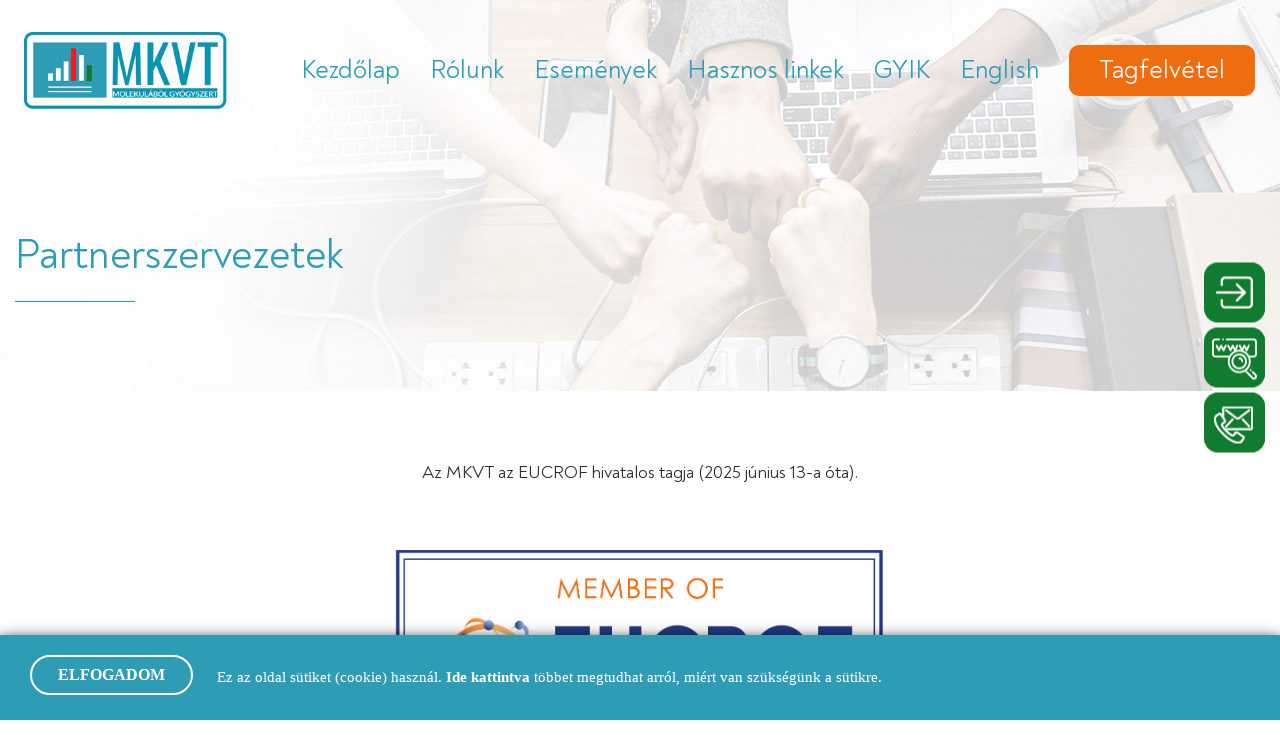

--- FILE ---
content_type: text/html; charset=UTF-8
request_url: https://mkvt.hu/rolunk/partnerszervezetek
body_size: 4986
content:
<!DOCTYPE html>
<html lang="hu">
<head>
    <title>MKVT</title>

<meta charset="utf-8">
<meta http-equiv="X-UA-Compatible" content="IE=edge">
<meta name="viewport" content="width=device-width, initial-scale=1">
<meta name="resource-type" content="document" />
<meta name="owner" content="info@markcon.hu" />
<meta name="robots" content="all" />
<meta name="distribution" content="Global" />
<meta name="rating" content="General" />
<meta name="copyright" content="Markcon Informatikai Kft." />
<meta name="doc-type" content="Web Page" />
<meta http-equiv="Content-Type" content="text/html; charset=UTF-8" />
<meta http-equiv="Content-Language" content="hu-HU" />
<meta name="language" content="hu" />
<meta name="description" content="Magyarországi Klinikai Vizsgálatszervezők Társaság" />
<meta property="og:title" content="MKVT"/>
<meta property="og:description" content="Magyarországi Klinikai Vizsgálatszervezők Társaság"/>
<meta property="og:site_name" content="MKVT"/>
<meta property="og:type" content="website"/>
<link rel="schema.dcterms" href="http://purl.org/dc/terms/"/>
<meta name="DC.type" content="Text" />
<meta name="DC.format" content="text/html" />
<meta name="DC.title" content="MKVT" />
<meta name="DC.description" content="Magyarországi Klinikai Vizsgálatszervezők Társaság" />
<meta name="DC.identifier" content="https://mkvt.hu" />
<meta name="DC.publisher" content="mkvt.hu" />

<link rel="apple-touch-icon" sizes="57x57" href="favicon/apple-icon-57x57.png">
<link rel="apple-touch-icon" sizes="60x60" href="favicon/apple-icon-60x60.png">
<link rel="apple-touch-icon" sizes="72x72" href="favicon/apple-icon-72x72.png">
<link rel="apple-touch-icon" sizes="76x76" href="favicon/apple-icon-76x76.png">
<link rel="apple-touch-icon" sizes="114x114" href="favicon/apple-icon-114x114.png">
<link rel="apple-touch-icon" sizes="120x120" href="favicon/apple-icon-120x120.png">
<link rel="apple-touch-icon" sizes="144x144" href="favicon/apple-icon-144x144.png">
<link rel="apple-touch-icon" sizes="152x152" href="favicon/apple-icon-152x152.png">
<link rel="apple-touch-icon" sizes="180x180" href="favicon/apple-icon-180x180.png">
<link rel="icon" type="image/png" sizes="192x192"  href="favicon/android-icon-192x192.png">
<link rel="icon" type="image/png" sizes="32x32" href="favicon/favicon-32x32.png">
<link rel="icon" type="image/png" sizes="96x96" href="favicon/favicon-96x96.png">
<link rel="icon" type="image/png" sizes="16x16" href="favicon/favicon-16x16.png">

<meta name="msapplication-TileColor" content="#ffffff">
<meta name="msapplication-TileImage" content="favicon/ms-icon-144x144.png">
<meta name="theme-color" content="#ffffff">

<!-- CSRF Token -->
<meta name="csrf-token" content="9rwICQUw94Qp75YGERhLuiWvgarIBwrHXYJbm2yP">
    <!-- Styles -->
    <link href="https://mkvt.hu/css/bootstrap.min.css?id=5d5357cb3704e1f43a1f5bfed2aebf42" rel="stylesheet" >
    <link href="https://mkvt.hu/css/bootstrap-glyphicons.css?id=7faf2914f15895ef2cdf1f03dda3113c" rel="stylesheet" >
    <link href="https://mkvt.hu/css/app.css?id=4921b4137b30693e3dce47422ea618e5" rel="stylesheet">
    <link href="https://mkvt.hu/vendor/swiper/css/swiper.min.css?id=93df2093eb0524cb7734eff5b284e87b" rel="stylesheet">
    <link rel="stylesheet" href="https://mkvt.hu/vendor/sweetalert2/css/sweetalert2.min.css?id=759be128100e76b7ba85e80d42179ccd">
    
</head>

<body>
<div id="layout" class="">
    <style>
    #gdpr-content {
        position: fixed;
        background: #f5f5f5;
        background-size: 1.5em;
        border-radius: 0.25em;
        left: 12%;
        top: 12%;
        margin: -1.5em 0 0 -1.5em;
        width: 80%;
        height: auto;
        z-index: 10002;
        padding: 1rem 3.5rem;
    }

    #gdpr-wrapper {
        position: fixed;
        width: 100%;
        background-color: rgba(39, 39, 39, 0.75);
        top: 0;
        left: 0;
        bottom: 0;
        z-index: 10002;
        text-align: center;
    }
</style>
    <header id="header">
    <div class="container-large">
        <a href="/" id="logo"><h1>MKVT</h1></a>

        <nav id="navigation" >
            <ul class="flex-wrapper">
                                    <li class="has-submenu" >
        <a rel="noopener"
           class=""
            href="/"
        >Kezdőlap</a>
                    <ul class="submenu">
                <li class="has-submenu" >
        <a rel="noopener"
           class=""
            href="/betegeknek"
        >Betegeknek</a>
                    <ul class="submenu">
                <li class="" >
        <a rel="noopener"
           class=""
            href="/betegeknek/mi-a-klinikai-vizsgalat-klinikai-vizsgalati-fazisok"
        >Mi a klinikai vizsgálat? - Klinikai vizsgálati fázisok</a>
            </li>
    <li class="" >
        <a rel="noopener"
           class=""
            href="/betegeknek/milyen-elonyokkel-jar-a-klinikai-vizsgalatban-valo-reszvetel"
        >Milyen előnyökkel jár a klinikai vizsgálatban való részvétel?</a>
            </li>
    <li class="" >
        <a rel="noopener"
           class=""
            href="/betegeknek/hogyan-jelentkezhetek-betegnek"
        >Hogyan jelentkezhetek betegnek?</a>
            </li>
    <li class="" >
        <a rel="noopener"
           class=""
            href="/betegeknek/mennyire-biztonsagos-a-klinikai-kutatas"
        >Mennyire biztonságos a klinikai kutatás?</a>
            </li>
    <li class="" >
        <a rel="noopener"
           class=""
            href="/betegeknek/elerheto-terapias-teruletek"
        >Elérhető terápiás területek</a>
            </li>
            </ul>
            </li>
    <li class="" >
        <a rel="noopener"
           class=""
            href="/mkvt-tagoknak"
        >MKVT tagoknak</a>
            </li>
    <li class="has-submenu" >
        <a rel="noopener"
           class=""
            href="/vizsgalatvezetoknek"
        >Vizsgálatvezetőknek</a>
                    <ul class="submenu">
                <li class="" >
        <a rel="noopener"
           class=""
            href="/vizsgalatvezetoknek/szerzodeskotes-menete"
        >Szerződéskötés menete</a>
            </li>
    <li class="" >
        <a rel="noopener"
           class=""
            href="/vizsgalatvezetoknek/terapias-teruletek"
        >Terápiás területek</a>
            </li>
    <li class="" >
        <a rel="noopener"
           class=""
            href="/vizsgalatvezetoknek/klinikai-vizsgalatok-eszkozfeltetelei"
        >Klinikai vizsgálatok eszközfeltételei</a>
            </li>
    <li class="" >
        <a rel="noopener"
           class=""
            href="/vizsgalatvezetoknek/klinikai-vizsgalatok-szemelyzeti-feltetelei"
        >Klinikai vizsgálatok személyzeti feltételei</a>
            </li>
    <li class="" >
        <a rel="noopener"
           class=""
            href="/vizsgalatvezetoknek/vizsgalatvezeto-kotelessegei"
        >Vizsgálatvezető kötelességei</a>
            </li>
            </ul>
            </li>
    <li class="has-submenu" >
        <a rel="noopener"
           class=""
            href="/korhazaknak"
        >Kórházaknak</a>
                    <ul class="submenu">
                <li class="" >
        <a rel="noopener"
           class=""
            href="/korhazaknak/szerzodeskotes-menete"
        >Szerződéskötés menete</a>
            </li>
    <li class="" >
        <a rel="noopener"
           class=""
            href="/korhazaknak/terapias-teruletek"
        >Terápiás területek</a>
            </li>
    <li class="" >
        <a rel="noopener"
           class=""
            href="/korhazaknak/klinikai-vizsgalatok-eszkozfeltetelei"
        >Klinikai vizsgálatok eszközfeltételei</a>
            </li>
    <li class="" >
        <a rel="noopener"
           class=""
            href="/korhazaknak/klinikai-vizsgalatok-szemelyi-feltetelei"
        >Klinikai vizsgálatok személyi feltételei</a>
            </li>
            </ul>
            </li>
            </ul>
            </li>
    <li class="has-submenu" >
        <a rel="noopener"
           class=""
            href="/rolunk"
        >Rólunk</a>
                    <ul class="submenu">
                <li class="" >
        <a rel="noopener"
           class=""
            href="/rolunk/a-tarsasag-celja"
        >A Társaság célja</a>
            </li>
    <li class="" >
        <a rel="noopener"
           class=""
            href="/rolunk/a-tarsasag-tevekenysege"
        >A Társaság tevékenysége</a>
            </li>
    <li class="" >
        <a rel="noopener"
           class=""
            href="/rolunk/partnerszervezetek"
        >Partnerszervezetek</a>
            </li>
    <li class="" >
        <a rel="noopener"
           class=""
            href="/rolunk/elerhetoseg"
        >Elérhetőség</a>
            </li>
    <li class="" >
        <a rel="noopener"
           class=""
            href="/rolunk/munkacsoportok"
        >Munkacsoportok</a>
            </li>
    <li class="" >
        <a rel="noopener"
           class=""
            href="/rolunk/alapszabaly"
        >Alapszabály</a>
            </li>
            </ul>
            </li>
    <li class="" >
        <a rel="noopener"
           class=""
            href="/esemenyek"
        >Események</a>
            </li>
    <li class="has-submenu" >
        <a rel="noopener"
           class=""
            href="/hasznos-linkek"
        >Hasznos linkek</a>
                    <ul class="submenu">
                <li class="" >
        <a rel="noopener"
           class=""
            href="/hasznos-linkek/jogszabalyok"
        >Jogszabályok</a>
            </li>
            </ul>
            </li>
    <li class="" >
        <a rel="noopener"
           class=""
            href="/gyik"
        >GYIK</a>
            </li>
    <li class="has-submenu" >
        <a rel="noopener"
           class=""
            href="/english"
        >English</a>
                    <ul class="submenu">
                <li class="" >
        <a rel="noopener"
           class=""
            href="/english/contact"
        >Contact</a>
            </li>
    <li class="" >
        <a rel="noopener"
           class=""
            href="/english/what-we-do"
        >What we do</a>
            </li>
    <li class="" >
        <a rel="noopener"
           class=""
            href="/english/objectives-of-the-society"
        >Objectives Of The Society</a>
            </li>
    <li class="" >
        <a rel="noopener"
           class=""
            href="/english/working-groups"
        >Working Groups</a>
            </li>
    <li class="has-submenu" >
        <a rel="noopener"
           class=""
            href="/english/for-patients"
        >For Patients</a>
                    <ul class="submenu">
                <li class="" >
        <a rel="noopener"
           class=""
            href="/english/english/for-patients/phases-of-clinical-trials"
        >Phases of Clinical Trials</a>
            </li>
    <li class="" >
        <a rel="noopener"
           class=""
            href="/english/english/for-patients/what-are-the-benefits-of-participating-in-a-clinical-trial"
        >What are the Benefits of Participating in a Clinical Trial?</a>
            </li>
    <li class="" >
        <a rel="noopener"
           class=""
            href="/english/english/for-patients/how-can-i-volunteer-to-become-a-study-patient"
        >How Can I Volunteer to Become a Study Patient?</a>
            </li>
    <li class="" >
        <a rel="noopener"
           class=""
            href="/english/english/for-patients/how-safe-clinical-research-is"
        >How Safe Clinical Research Is?</a>
            </li>
    <li class="" >
        <a rel="noopener"
           class=""
            href="/english/english/for-patients/available-therapeutic-areas"
        >Available Therapeutic Areas</a>
            </li>
            </ul>
            </li>
    <li class="" >
        <a rel="noopener"
           class=""
            href="/english/for-hospitals"
        >For Hospitals</a>
            </li>
    <li class="" >
        <a rel="noopener"
           class=""
            href="/english/for-principal-investigators"
        >For Principal Investigators</a>
            </li>
            </ul>
            </li>
    <li class="" >
        <a rel="noopener"
           class="featured"
            href="/tagfelvetel"
        >Tagfelvétel</a>
            </li>
                            </ul>
        </nav>

        
    </div>
            <div id="menu-toggle-button"></div>
    </header>

<div id="floating-menu">
    <div class="menu-items">
                    <a href="https://mkvt.hu/mkvt-tagoknak" class="">
                <span>Belépés tagoknak</span><span class="icon menu-login"></span>
            </a>
                <a href="https://www.linkedin.com/company/mkvt/"
           class="not" rel="noopener" target="_blank"
           title="linkedin"
        >
            <span>Linkedin</span><span class="icon menu-klivi"></span>
        </a>
        <a href="https://mkvt.hu/rolunk#about-company" class="">
            <span>Kontakt</span><span class="icon menu-contact"></span>
        </a>
        
    </div>
</div>
    <div id="content">
            <div class="subpage-header">
        <div class="container-large">
            <h2 class="subpage-title">Partnerszervezetek</h2>
            <div class="page-breadcrumb"></div>
            <hr>
        </div>
    </div>

    <div id="subpage-content-site">
        <div class="container-large">
            <div class="content-wrapper">
                <p style="text-align: center;">Az MKVT az EUCROF hivatalos tagja (2025 június 13-a óta).</p>
<p style="text-align: center;"><a href="https://eucrof.eu/" target="_blank" rel="noopener"><img style="display: block; margin-left: auto; margin-right: auto;" src="../../../filestorage/353.webp" alt="" width="500" height="291" /></a></p>
<p> </p>
<p><a href="https://aipm.hu/" target="_blank" rel="noopener"><img style="margin-right: auto; margin-left: auto; display: block;" src="../../../filestorage/75.png" alt="" width="458" height="152" /></a></p>
<p style="text-align: center;"> </p>
<p style="text-align: center;"><a href="https://motesz.hu/info.aspx?sp=1" target="_blank" rel="noopener">Magyar Orvostársaságok és Egyesületek Szövetsége</a></p>
<p style="text-align: center;"><a style="background-attachment: scroll; background-clip: border-box; background-color: #bfe6ff; background-image: none; background-origin: padding-box; background-position-x: 0%; background-position-y: 0%; background-repeat: repeat; background-size: auto; color: #0066cc; font-family: Verdana,Arial,Helvetica,sans-serif; font-size: 14px; font-style: normal; font-variant: normal; font-weight: 400; letter-spacing: normal; orphans: 2; text-align: center; text-decoration: underline; text-indent: 0px; text-transform: none; -webkit-text-stroke-width: 0px; white-space: normal; word-spacing: 0px;" href="https://motesz.hu/info.aspx?sp=1" target="_blank" rel="noopener"><img style="outline-color: black; outline-style: solid; outline-width: 1px;" src="../../../filestorage/76.png" alt="" width="218" height="190" /></a></p>
<p style="text-align: center;"> </p>
<p style="text-align: center;"><a style="background-attachment: scroll; background-clip: border-box; background-color: #bfe6ff; background-image: none; background-origin: padding-box; background-position-x: 0%; background-position-y: 0%; background-repeat: repeat; background-size: auto; color: #0066cc; font-family: Verdana,Arial,Helvetica,sans-serif; font-size: 14px; font-style: normal; font-variant: normal; font-weight: 400; letter-spacing: normal; orphans: 2; text-align: center; text-decoration: underline; text-indent: 0px; text-transform: none; -webkit-text-stroke-width: 0px; white-space: normal; word-spacing: 0px;" href="https://huphar.org/" target="_blank" rel="noopener"><img style="outline-color: black; outline-style: solid; outline-width: 1px;" src="../../../filestorage/77.png" alt="" width="945" height="70" /></a></p>
<p style="text-align: center;"> </p>
<p style="text-align: center;"><a style="background-attachment: scroll; background-clip: border-box; background-color: #bfe6ff; background-image: none; background-origin: padding-box; background-position-x: 0%; background-position-y: 0%; background-repeat: repeat; background-size: auto; color: #0066cc; font-family: Verdana,Arial,Helvetica,sans-serif; font-size: 14px; font-style: normal; font-variant: normal; font-weight: 400; letter-spacing: normal; orphans: 2; text-align: left; text-decoration: underline; text-indent: 0px; text-transform: none; -webkit-text-stroke-width: 0px; white-space: normal; word-spacing: 0px;" href="https://acrpnet.org/" target="_blank" rel="noopener"><img style="outline: black solid 1px;" src="../../../filestorage/74.png" alt="" width="619" height="307" /></a></p>
<p style="text-align: center;"> </p>
<p style="text-align: center;">Az MKVT részére a fordításokat végzi:</p>
<p style="text-align: center;"><a href="https://www.meditrial.hu/" target="_blank" rel="noopener"><img src="../../../filestorage/158.png" alt="" width="303" height="96" /></a></p>
            </div>
        </div>
    </div>
    </div>

        <footer id="footer">
    <div class="container-large">
        <div class="info-wrapper">
            <div class="footer-logo">
                <a href="/"></a>
            </div>

            <div class="contact">
                <h3>Elérhetőségek</h3>
                <div class="address">
                    <span>a társaság székhelye</span>
                    <span>1033 Budapest, Kaszásdűlő utca 5. fsz.</span>
                </div>
                <div class="email">
                    <span>email cím</span>
                    <span><a href="mailto:titkarsag@mkvt.hu">titkarsag@mkvt.hu</a></span>
                </div>
                <div class="tax">
                    <span>adószám</span>
                    <span>18692794-1-41</span>
                </div>
            </div>

            <div class="footer-links">
                <h3>Közösségi média</h3>
                <div class="icon-wrapper">
                    <a href="https://www.facebook.com/Magyarorsz%C3%A1gi-Klinikai-Vizsg%C3%A1latszervez%C5%91k-T%C3%A1rsas%C3%A1ga-MKVT-106440117769383/?__tn__=kC-R&eid=ARDDoG5RNuJXbIo_Knh7gdBmIRCEGGS3TQL-q2TolOZ5wOOJjJi50-RV7_S7KvWeThZ4rdk4kkCGn3nw&hc_ref=ARR6fpeHybfzl7sGVw4mJoKce5i9nqoW98OCttap2vFL-KtNzKB8ZOlf5WhOw3qb78A&fref=nf"
                       target="_blank"
                       rel="noopener"
                       class="link-1 not"></a>
                    <a href="https://www.linkedin.com/company/mkvt/"
                       rel="noopener"
                       target="_blank"
                       class="link-3 not"></a>
                </div>
            </div>
        </div>
    </div>

    <div id="copyright">
        <div class="container-large">
            © 2020 MKVT Minden jog fenntartva
        </div>
    </div>

    <a href="#" class="cd-top">Vissza a tetejére</a>
</footer>
</div>

<!-- Scripts -->
<script src="https://mkvt.hu/js/app.js?id=1c44fda14a5c0d7581b20482dc96e644"></script>

    <script>
        $(document).ready(function () {
            $('#layout').addClass('subpage');
        })
    </script>

<script type="text/javascript">

    if ($.cookie('cms-cookie-authorize') != 1){
        $('body').prepend('<div id="cms-cookie-wrapper" class="container-fluid">' +
            '<div id="cms-cookie-message" class="container">' +
            '<div id="cms-cookie-allow" class="button">'
            + 'Elfogadom</div>' +
            '<div class="text">Ez az oldal sütiket (cookie) használ. <a href="https://mkvt.hu/suti-kezeles" target="_blank">Ide kattintva </a>többet megtudhat arról, miért van szükségünk a sütikre.</div>' +
            '</div></div>');

        if (typeof cmsCookieMsg != '' ){
            var cmsCookieMsg = $('#cms-cookie-wrapper');
        }

        cmsCookieMsg.css('bottom', -cmsCookieMsg.outerHeight());
        cmsCookieMsg.delay(500).show().animate({
            'bottom': 0
        }, 500);
    }

    if (typeof cmsCookieMsg != '' ){
        var cmsCookieMsg = $('#cms-cookie-wrapper');
    }
    $('#cms-cookie-allow').on('click', function(){
        $.cookie('cms-cookie-authorize', '1', {expires: 365, path : '/', secure: true});
        cmsCookieMsg.delay(500).animate({
            'bottom': -cmsCookieMsg.height()
        }, 500, null, function () {
            cmsCookieMsg.remove();
            $('body').attr('style', '').removeAttr('style');
        });
    });

</script>
<!-- Global site tag (gtag.js) - Google Analytics -->
    <script async src="https://www.googletagmanager.com/gtag/js?id=UA-154449964-3"></script>
    <script>
        window.dataLayer = window.dataLayer || [];
        function gtag(){dataLayer.push(arguments);}
        gtag('js', new Date());

        gtag('config', 'UA-154449964-3');
    </script>

<!-- background -->
<div class="Overlay"></div>

<div class="GdprOverlay"></div>

<!-- Betöltésjelző -->
<div id="progress"></div>

</body>
</html>


--- FILE ---
content_type: text/css
request_url: https://mkvt.hu/css/app.css?id=4921b4137b30693e3dce47422ea618e5
body_size: 8269
content:
a,abbr,acronym,address,applet,article,aside,audio,b,big,blockquote,body,button,canvas,caption,center,cite,code,dd,del,details,dfn,div,dl,dt,em,embed,fieldset,figcaption,figure,footer,form,h1,h2,h3,h4,h5,h6,header,hgroup,html,i,iframe,img,ins,kbd,label,legend,li,mark,menu,nav,object,ol,output,p,pre,q,ruby,s,samp,section,small,span,strike,strong,sub,summary,sup,table,tbody,td,tfoot,th,thead,time,tr,tt,u,ul,var,video{border:0;font-size:100%;font:inherit;margin:0;outline:none;padding:0;vertical-align:baseline}article,aside,details,figcaption,figure,footer,header,hgroup,menu,nav,section{display:block}html{overflow-x:auto;overflow-y:scroll}body{line-height:1}ol,ul{list-style:none}blockquote,q{quotes:none}blockquote:after,blockquote:before,q:after,q:before{content:"";content:none}table{border-collapse:collapse;border-spacing:0;empty-cells:show}td,th{font-weight:400;text-align:left;vertical-align:top}.container-fluid>.container{padding-left:0;padding-right:0}
@font-face{font-family:Noah;font-style:italic;font-weight:700;src:url(/fonts/Noah-BoldItalic.woff2) format("woff2"),url(/fonts/Noah-BoldItalic.woff) format("woff")}@font-face{font-family:Noah;font-style:normal;font-weight:400;src:url(/fonts/Noah-Regular.woff2) format("woff2"),url(/fonts/Noah-Regular.woff) format("woff")}@font-face{font-family:Noah;font-style:italic;font-weight:400;src:url(/fonts/Noah-RegularItalic.woff2) format("woff2"),url(/fonts/Noah-RegularItalic.woff) format("woff")}@font-face{font-family:Noah;font-style:normal;font-weight:700;src:url(/fonts/Noah-Bold.woff2) format("woff2"),url(/fonts/Noah-Bold.woff) format("woff")}@supports (-ms-accelerator:true){html{height:100%;overflow:hidden}body{height:100%!important;overflow:auto}}@media (-ms-high-contrast:none),screen and (-ms-high-contrast:active){html{height:100%;overflow:hidden}body{height:100%!important;overflow:auto}}#layout{color:#2a2a2a;font-family:Noah;font-size:18px;line-height:1.2}#layout h1,#layout h2,#layout h3,#layout h4,#layout h5{line-height:1.2;margin-bottom:20px;margin-top:0}#layout h2{font-size:42px}#layout h3{color:#2e9cb5;font-size:30px}#layout b,#layout strong{font-weight:700}#layout hr{background:#2e9cb5;height:1px;margin:20px 0 40px;width:120px}#layout hr.center{margin:20px auto 40px}#content{padding-bottom:60px}#content ul{list-style:none outside;padding-left:20px}#content ul li{padding-bottom:7px;position:relative}#content ul li:before{background-color:#2e9cb5;border-radius:50%;content:"";display:block;height:8px;left:-18px;position:absolute;top:7px;width:8px}#content p{margin-bottom:20px}body{overflow:hidden}.container-large{max-width:1430px}.container,.container-large{margin:0 auto;padding:0 15px;width:100%}.container{max-width:1310px}.flex-wrapper{display:flex;flex-direction:row;flex-wrap:wrap}.flex-wrapper.flex-column{flex-direction:column}.flex-wrapper.h-center{justify-content:center}.flex-wrapper.v-center{align-items:center}.flex-wrap{flex-wrap:wrap}#layout{flex-direction:column;margin:0 auto}#layout img{height:auto;max-width:100%}#layout a{color:#2e9cb5;transition:all .3s}#layout a:active,#layout a:focus,#layout a:hover{color:#2e9cb5;outline:none;text-decoration:none}#layout .button{background:#2e9cb5;border:2px solid #fff;border-radius:12px;color:#fff;cursor:pointer;display:inline-block;font-size:16px;font-weight:700;margin-bottom:15px;margin-top:10px;min-width:160px;padding:10px 30px;text-align:center;text-transform:uppercase;transition:all .2s}#layout .button:hover{background:#fff;border:2px solid #2e9cb5;color:#2e9cb5;text-decoration:none}#layout .button.green{background:#117c2f;color:#fff}#layout .button.green:hover{background:#fff;border:2px solid #117c2f;color:#117c2f}#layout .button.gray{background:#f4f4f4;color:#2e9cb5}#layout .button.gray:hover{background:#2e9cb5;color:#fff}#layout .form label{font-size:18px;font-weight:400;text-transform:uppercase}#layout .form label a{text-decoration:underline}#layout .form .form-control,#layout .form input,#layout .form textarea{background:#fff;border:2px solid #fff;border-radius:8px;box-shadow:none;color:#2e9cb5;font-size:18px;height:auto;line-height:1.5;margin-bottom:15px;padding:6px 20px}#layout .form .help-block{background:rgba(212,6,25,.85);border-radius:24px;color:#fff;font-size:15px;margin-bottom:20px;padding:5px 15px}#layout .form ::-moz-placeholder{color:#bbb;opacity:1}#layout .form ::placeholder{color:#bbb;opacity:1}#layout .form :-ms-input-placeholder{color:#bbb}#layout .form ::-ms-input-placeholder{color:#bbb}#layout .alert-success{display:none}#layout .form .c-input{align-items:center;cursor:pointer;display:inline-flex;margin-bottom:15px;margin-right:0;margin-top:0;min-height:30px;padding-left:0;position:relative}#layout .form .c-input input{cursor:pointer;left:0;margin-left:0!important;position:absolute;top:0;z-index:1}#layout .form .c-indicator{background-position:50%;background-repeat:no-repeat;background-size:50% 50%;cursor:pointer;display:block;height:30px;left:0;line-height:15px;position:absolute;text-align:center;top:0;-webkit-user-select:none;-moz-user-select:none;user-select:none;width:30px}#layout .form .c-checkbox>input,#layout .form .c-radio>input{height:100%;margin:0;width:30px}#layout .form .c-radio>input{width:100%}#layout .form .c-checkbox>label,#layout .form .c-radio>label{margin-bottom:0;padding-left:45px}#layout .form .c-checkbox input~.c-indicator:after,#layout .form .c-radio input~.c-indicator:after{background-size:contain;content:"";height:30px;left:0;position:absolute;top:0;transition:all .15s ease-in-out!important;width:30px}#layout .form .c-checkbox input:checked~.c-indicator:after,#layout .form .c-radio input:checked~.c-indicator:after{background-size:contain}#layout .form .c-input input:checked~.c-indicator{color:#fff}#layout .form .c-radio .c-checkbox{display:none;margin-top:15px;min-height:0;padding-left:33px}#layout .form .c-radio .c-checkbox:first-of-type{margin-top:.3rem}#layout .form .c-radio .c-checkbox .c-indicator{height:24px;line-height:14px;width:24px}#layout .form .c-radio .c-checkbox input~.c-indicator:after{height:18px;right:-2px;top:0;width:24px}#layout .form .c-radio .c-checkbox label{padding-top:3px}#layout .form .c-radio input:checked~.c-checkbox{display:block}#layout .form .c-input .icon{background-position:0 100%;background-repeat:no-repeat;background-size:contain;height:2.56rem;margin-top:-1.3rem;text-indent:-9999px;width:5.06rem}.swal2-popup{border:5px solid #db2878;border-radius:0;box-shadow:-3px 3px 2px 0 #000;padding:30px}#cms-cookie-wrapper{background:#2e9cb5;bottom:0;box-shadow:0 4px 14px 0 #000;color:#fff;display:none;left:0;position:fixed;width:100%;z-index:99999}#cms-cookie-wrapper .button{background:transparent;border:2px solid #fff;border-radius:24px;color:#fff;cursor:pointer;display:inline-block;font-size:16px;font-weight:700;margin-bottom:15px;margin-top:10px;padding:10px 26px;text-align:center;text-transform:uppercase;transition:all .2s}#cms-cookie-wrapper .button.transparent{background:transparent}#cms-cookie-wrapper .button:hover{background:#fff!important;color:#ff8a00!important}#cms-cookie-message{align-items:center;display:flex;font-size:15px;padding:10px 15px}#cms-cookie-message a{color:#fff;cursor:pointer;font-weight:700;text-decoration:none}#cms-cookie-allow:hover{background-color:#4c4c4c!important}#cms-cookie-allow{cursor:pointer;display:block;margin:10px 2% 10px 0;text-align:center}.grecaptcha-badge{z-index:1}#progress{background:#f5f5f5 url(/images/ajax-loader.gif) no-repeat 50%;background-size:1.5em;border-radius:.25em;display:block;height:42px;left:50%;margin:-1.5em 0 0 -1.5em;opacity:0;position:fixed;top:50%;width:42px;z-index:100030}.Overlay{background-color:rgba(39,39,39,.75);bottom:0;display:none;left:0;position:fixed;text-align:center;top:0;width:100%;z-index:10002}header#header{padding-top:30px;position:relative}header#header:before{background:#f4f4f4;border-radius:50%;content:"";height:1410px;left:23%;position:absolute;top:-40vw;width:1410px}header#header>.container-large{align-items:center;display:flex}header#header #logo{background:url(/images/logo-mkvt.png?ab4b3b28673acc2e3a6abe57fb3a6244) no-repeat 50%;background-size:contain;padding-bottom:6.4%;position:relative;text-indent:-9999px;width:220px}header#header #logo h1{position:absolute;text-indent:-9999px}header#header #navigation{border-top:0;display:flex;flex:1 0 auto;height:100%;justify-content:flex-end;margin-left:auto;padding:0;position:relative;z-index:10002}header#header #navigation>ul{align-items:center;display:flex;justify-content:center;margin:0;padding:0;position:relative}header#header #navigation>ul>li{align-items:center;display:flex;margin:0 10px;padding:0;position:relative}header#header #navigation>ul>li:after{background:#2e9cb5;content:"";height:2px;left:50%;margin-top:10px;position:absolute;top:100%;transform:translateX(-50%);transition:all .3s;width:0}header#header #navigation>ul>li>a{font-size:26px;margin-left:10px;position:relative}header#header #navigation>ul>li>a:hover{color:#2e9cb5}header#header #navigation>ul>li>a.featured{background:#ef6c0f;border-radius:10px;color:#fff;padding:10px 30px}header#header #navigation>ul>li:hover:after{width:40px}header#header #navigation>ul>li.has-submenu{position:relative}header#header #navigation>ul>li.has-submenu:hover .submenu{display:block}header#header #navigation>ul>li.has-submenu .submenu{background:#fff;border-radius:10px;display:none;left:50%;margin-top:24px;min-width:300px;position:absolute;top:100%;transform:translateX(-50%)}header#header #navigation>ul>li.has-submenu .submenu:before{bottom:100%;content:"";height:34px;left:0;position:absolute;width:100%}header#header #navigation>ul>li.has-submenu .submenu .has-submenu{position:relative}header#header #navigation>ul>li.has-submenu .submenu .has-submenu .submenu{background:#fff;border-radius:10px;display:none;left:100%;margin-top:0;position:absolute;top:0;transform:translateX(0);width:300px}header#header #navigation>ul>li.has-submenu .submenu .has-submenu:hover .submenu{display:block}header#header #navigation>ul>li.has-submenu .submenu li{text-align:center;width:100%}header#header #navigation>ul>li.has-submenu .submenu li a{color:#2a2a2a;display:inline-block;font-size:22px;padding:8px 15px}header#header #navigation>ul>li.has-submenu .submenu li:hover{background:#2e9cb5;border-radius:10px}header#header #navigation>ul>li.has-submenu .submenu li:hover>a{color:#fff}header#header #menu-toggle-button{background-color:#2e9cb5;background-image:url(/images/icon-menu.png?8b85d950033447505225b037de0601a2);background-position:50%;background-repeat:no-repeat;border:none;cursor:pointer;display:none;height:42px;overflow:hidden;position:absolute;right:15px;text-indent:-9999px;top:50%;transform:translateY(-50%);white-space:nowrap;width:42px}#floating-menu{position:fixed;right:15px;top:50%;transform:translateY(-50%);z-index:10001}#floating-menu .menu-items{display:flex;flex-direction:column}#floating-menu .menu-items a{align-items:center;background-color:#117c2f;border-radius:14px;display:flex;height:60px;margin-bottom:5px;margin-left:auto;padding-left:0;padding-right:0}#floating-menu .menu-items a span:not(.icon){color:#fff;font-size:22px;max-width:1px;overflow:hidden;transition:all .6s;white-space:nowrap}#floating-menu .menu-items a .icon{background-color:#117c2f;background-repeat:no-repeat;border-radius:14px;content:"";display:inline-block;height:60px;position:relative;width:60px;z-index:1}#floating-menu .menu-items a .icon.menu-login{background-image:url(/images/icon-floating-login.png?601e75caf654d10aca1f581d0f0f9775);background-position:right 12px center}#floating-menu .menu-items a .icon.menu-logout{background-image:url(/images/icon-floating-logout.png?ee553ff98de7c0e854886a7e1d4047f8);background-position:right 12px center}#floating-menu .menu-items a .icon.menu-klivi{background-image:url(/images/icon-floating-klivi.png?e07250674c29e22604526bee94bd9375);background-position:right 8px top 11px}#floating-menu .menu-items a .icon.menu-contact{background-image:url(/images/icon-floating-contact.png?9c7849ddace73484bbeca9cb55bc9c92);background-position:right 12px top 14px}#floating-menu .menu-items a .icon.menu-about{background-image:url(/images/icon-floating-about.png?02970e1bfc2dbb1c64c7b872c55049e0);background-position:right 12px center}#floating-menu .menu-items a.active,#floating-menu .menu-items a:hover{text-decoration:none;width:auto}#floating-menu .menu-items a.active span:not(.icon),#floating-menu .menu-items a:hover span:not(.icon){max-width:360px;opacity:1;padding-left:15px}#layout.subpage{position:relative}#layout.subpage:before{background:url(/images/bg-topimage.jpg?52b077fe2a09567df60ffdb2cc2101c7) no-repeat top;content:"";height:100vh;left:0;position:absolute;right:0;top:0}#layout.subpage.event-list:before{background:url(/images/bg-topimage-events.jpg?4858d6be2732091bc806712b7ac2be0d) no-repeat top}#layout.subpage header#header:before{display:none}#content,.subpage-header{position:relative}.subpage-header{padding-top:120px}.subpage-header h2{color:#2e9cb5;font-size:35px}#landing-boxes{padding:60px 0}#landing-boxes .boxes-wrapper{display:flex;flex-wrap:wrap}#landing-boxes .boxes-wrapper .box-item{margin:10px;padding-bottom:48.4%;position:relative;width:calc(25% - 15px)}#landing-boxes .boxes-wrapper .box-item:first-of-type{margin-left:0}#landing-boxes .boxes-wrapper .box-item:last-of-type{margin-right:0}#landing-boxes .boxes-wrapper .box-item:after{background:#2e9cb5;border-radius:6px;content:"";height:20px;left:50%;margin-top:30px;opacity:0;position:absolute;top:100%;transform:translateX(-50%);width:20px}#landing-boxes .boxes-wrapper .box-item a{background-repeat:no-repeat;background-size:auto 150%;background-size:cover;border-radius:16px;bottom:0;cursor:pointer;left:0;position:absolute;right:0;top:0}#landing-boxes .boxes-wrapper .box-item a .gradient:before{background:#f4f4f4;background:linear-gradient(180deg,hsla(0,0%,96%,0),#f4f4f4);border-radius:14px;bottom:0;content:"";left:0;position:absolute;right:0;top:40%;transition:all .3s ease-in-out}#landing-boxes .boxes-wrapper .box-item a .gradient:after{background:transparent;background:linear-gradient(180deg,hsla(0,0%,96%,0),#2e9cb5);border-radius:14px;bottom:0;content:"";left:0;opacity:0;position:absolute;right:0;top:75%;transition:all .3s ease-in-out}#landing-boxes .boxes-wrapper .box-item a .icon-wrapper{align-items:center;bottom:30px;content:"";display:flex;flex-wrap:wrap;justify-content:center;left:0;position:absolute;right:0}#landing-boxes .boxes-wrapper .box-item a .icon-wrapper .icon{background-position:top;background-repeat:no-repeat;background-size:contain;border-radius:10px;content:"";margin:0 auto 20px;padding-bottom:34%;width:34%}#landing-boxes .boxes-wrapper .box-item a .icon-wrapper .icon.icon-1{background-image:url(/images/icon-box-menu-1.jpg?95c5bd74ffe7eba3f0afadfd13571cd3)}#landing-boxes .boxes-wrapper .box-item a .icon-wrapper .icon.icon-2{background-image:url(/images/icon-box-menu-2.jpg?a3924daeb25ab446fe1a56b47abe6341)}#landing-boxes .boxes-wrapper .box-item a .icon-wrapper .icon.icon-3{background-image:url(/images/icon-box-menu-3.jpg?b13fd49cc8a083206457ad42959af9e7)}#landing-boxes .boxes-wrapper .box-item a .icon-wrapper .icon.icon-4{background-image:url(/images/icon-box-menu-4.jpg?4dfa96303fe1d7e76ef5a8d5e3caa524)}#landing-boxes .boxes-wrapper .box-item a .icon-wrapper span{color:#2e9cb5;font-size:28px;margin:auto;text-align:center;width:100%}#landing-boxes .boxes-wrapper .box-item a:hover .gradient:before{opacity:0}#landing-boxes .boxes-wrapper .box-item a:hover .gradient:after{opacity:1;top:0}#landing-boxes .boxes-wrapper .box-item a:hover .icon-wrapper span{color:#fff;font-weight:700}#landing-boxes .boxes-wrapper .box-item:first-of-type a{background-image:url(/images/bg-box-menu-1.jpg?082906888f2f25ef0e49431302539e99)}#landing-boxes .boxes-wrapper .box-item:nth-of-type(2) a{background-image:url(/images/bg-box-menu-2.jpg?2d01c6d3f69f8466a7e06a3467564749)}#landing-boxes .boxes-wrapper .box-item:nth-of-type(3) a{background-image:url(/images/bg-box-menu-3.jpg?92abc68f84ae25b557a4f737b8bda6c9)}#landing-boxes .boxes-wrapper .box-item:nth-of-type(4) a{background-image:url(/images/bg-box-menu-4.jpg?20c372d1476dbabbc4d06bdfdf16a12f)}#landing-boxes .boxes-wrapper .box-item:hover:after{opacity:1}#welcome{background:url(/images/bg-welcome.jpg?b9902780f7c6691a142bf73465a48a15) no-repeat 50%;background-size:cover;margin-top:120px;padding:100px 0}#welcome .content-wrapper{display:flex;flex-wrap:wrap}#welcome .content-wrapper .column.description{flex:1}#welcome .content-wrapper .column.description h3{text-transform:uppercase}#welcome .content-wrapper .column.description p{margin-bottom:40px}#welcome .content-wrapper .column.image{border-radius:10px;content:"";display:block;margin-left:90px;margin-top:-180px;max-width:44%;position:relative;width:500px}#welcome .content-wrapper .column.image .image-wrapper{position:relative}#welcome .content-wrapper .column.image .image-wrapper img{border-radius:28px}#welcome .content-wrapper .column.image .image-wrapper:after,#welcome .content-wrapper .column.image .image-wrapper:before{background:#2e9cb5;border-radius:6px;bottom:-70px;content:"";position:absolute;width:40px}#welcome .content-wrapper .column.image .image-wrapper:before{height:24%;right:16%}#welcome .content-wrapper .column.image .image-wrapper:after{height:42%;right:5%}#events-site,#landing-events{background:url(/images/bg-landing-events.jpg?b4c57a81700baa3f9b13851c89f59994) no-repeat 50%;background-size:contain;padding:80px 0;text-align:center}#events-site h2,#landing-events h2{font-size:30px;text-transform:uppercase}#events-site .events-wrapper,#landing-events .events-wrapper{display:flex;flex-wrap:wrap;justify-content:center}#events-site .events-wrapper .event-item,#landing-events .events-wrapper .event-item{background:#f4f4f4;border-radius:30px;display:flex;flex-direction:column;margin:15px;max-width:580px;min-width:300px;padding-bottom:20px;text-align:center;width:calc(25% - 30px)}#events-site .events-wrapper .event-item .event-image .image,#landing-events .events-wrapper .event-item .event-image .image{background-color:#2a2a2a;background-position:50%;background-repeat:no-repeat;background-size:cover;border-top-left-radius:30px;border-top-right-radius:30px;content:"";display:block;padding-bottom:54%;width:100%}#events-site .events-wrapper .event-item .title,#landing-events .events-wrapper .event-item .title{font-size:25px;margin-bottom:0;padding:30px 20px 0;text-transform:uppercase}#events-site .events-wrapper .event-item .lead,#landing-events .events-wrapper .event-item .lead{font-size:19px;padding:10px 20px 0}#events-site .events-wrapper .event-item .lead+div.text-center,#landing-events .events-wrapper .event-item .lead+div.text-center{display:flex;flex:1;flex-direction:column}#events-site .events-wrapper .event-item .button,#landing-events .events-wrapper .event-item .button{margin:auto auto 0}#events-site{background:transparent}#events-site.event-detail{text-align:left}#events-site.event-detail .event-emphasized{background:url(/images/bg-welcome.jpg?b9902780f7c6691a142bf73465a48a15) no-repeat 50%;background-size:cover;margin-top:120px;padding:100px 0}#events-site.event-detail .event-emphasized .content-wrapper{display:flex;flex-wrap:wrap}#events-site.event-detail .event-emphasized .content-wrapper .column.description{flex:1}#events-site.event-detail .event-emphasized .content-wrapper .column.description .date{font-size:22px}#events-site.event-detail .event-emphasized .content-wrapper .column.description .lead{font-size:30px;text-transform:uppercase}#events-site.event-detail .event-emphasized .content-wrapper .column.description p{margin-bottom:40px}#events-site.event-detail .event-emphasized .content-wrapper .column.image{border-radius:10px;content:"";display:block;margin-left:90px;margin-top:-180px;max-width:44%;position:relative;width:500px}#events-site.event-detail .event-emphasized .content-wrapper .column.image .image-wrapper{position:relative}#events-site.event-detail .event-emphasized .content-wrapper .column.image .image-wrapper span{background-repeat:no-repeat;background-size:cover;border-radius:28px;content:"";display:block;padding-bottom:100%;width:100%}#events-site.event-detail .event-emphasized .content-wrapper .column.image .image-wrapper:after,#events-site.event-detail .event-emphasized .content-wrapper .column.image .image-wrapper:before{background:#2e9cb5;border-radius:6px;bottom:-70px;content:"";position:absolute;width:40px}#events-site.event-detail .event-emphasized .content-wrapper .column.image .image-wrapper:before{height:24%;right:16%}#events-site.event-detail .event-emphasized .content-wrapper .column.image .image-wrapper:after{height:42%;right:5%}#events-site.event-detail .details-wrapper{padding:0}#events-site.event-detail .details-wrapper .event-image .image{background-repeat:no-repeat;background-size:cover;border-radius:28px;content:"";display:block;float:right;margin:0 0 15px 30px;max-height:400px;max-width:400px;padding-bottom:26%;width:100%}#events-site.event-detail .details-wrapper .detail-content{margin-bottom:45px;margin-top:30px;text-align:justify}#events-site.event-detail .details-wrapper .detail-content .date{color:#2e9cb5;font-size:22px;margin-bottom:20px}#events-site.event-detail .details-wrapper .detail-content .lead{font-size:18px}#newsletter{background:url(/images/bg-welcome.jpg?b9902780f7c6691a142bf73465a48a15) no-repeat 50%;background-size:cover;margin-top:120px;padding:100px 0}#newsletter .content-wrapper{display:flex;flex-wrap:wrap}#newsletter .content-wrapper .column.description{flex:1}#newsletter .content-wrapper .column.description h3{text-transform:uppercase}#newsletter .content-wrapper .column.description .form-group{color:#2e9cb5}#newsletter .content-wrapper .column.description .form-group input[type=email]{max-width:340px}#newsletter .content-wrapper .column.image{border-radius:10px;content:"";display:block;margin-right:90px;margin-top:-160px;max-width:44%;position:relative;width:500px}#newsletter .content-wrapper .column.image .image-wrapper{position:relative}#newsletter .content-wrapper .column.image .image-wrapper:after,#newsletter .content-wrapper .column.image .image-wrapper:before{background:#2e9cb5;border-radius:6px;bottom:-50px;content:"";position:absolute;width:40px}#newsletter .content-wrapper .column.image .image-wrapper:before{height:24%;left:16%}#newsletter .content-wrapper .column.image .image-wrapper:after{height:42%;left:5%}#aboutus-site #about-company{background:url(/images/bg-welcome.jpg?b9902780f7c6691a142bf73465a48a15) no-repeat 50%;background-size:cover;padding:100px 0}#aboutus-site #about-company .content-wrapper{display:flex;flex-wrap:wrap}#aboutus-site #about-company .content-wrapper .column.description{display:flex;flex:1;flex-direction:column;justify-content:center;padding-left:75px}#aboutus-site #about-company .content-wrapper .column.description p{margin-bottom:20px}#aboutus-site #about-company .content-wrapper .column.description p span{display:block;font-size:20px}#aboutus-site #about-company .content-wrapper .column.description p span:first-of-type{color:#2e9cb5;text-transform:uppercase}#aboutus-site #about-company .content-wrapper .column.image{border-radius:10px;content:"";display:block;max-width:54%;position:relative;width:730px}#aboutus-site #about-company .content-wrapper .column.image .image-wrapper{position:relative}#aboutus-site #about-company .content-wrapper .column.image .image-wrapper img{border-radius:28px}#aboutus-site #about-company .content-wrapper .column.image .image-wrapper:after,#aboutus-site #about-company .content-wrapper .column.image .image-wrapper:before{background:#2e9cb5;border-radius:6px;bottom:-50px;content:"";position:absolute;width:40px}#aboutus-site #about-company .content-wrapper .column.image .image-wrapper:before{height:24%;right:16%}#aboutus-site #about-company .content-wrapper .column.image .image-wrapper:after{height:42%;right:5%}#aboutus-site #team-wrapper{padding:60px 0;text-align:center}#aboutus-site #team-wrapper h2{color:#2e9cb5;font-size:30px;text-transform:uppercase}#aboutus-site #team-wrapper h3{color:#2a2a2a;font-size:28px;text-transform:uppercase}#aboutus-site #team-wrapper hr{margin:20px auto 40px}#aboutus-site #team-wrapper .team-members-wrapper{display:flex;flex-wrap:wrap;justify-content:center;margin-bottom:60px}#aboutus-site #team-wrapper .team-members-wrapper .member{border-radius:20px;margin:15px 30px 15px 0;min-width:320px;position:relative;width:calc(25% - 30px)}#aboutus-site #team-wrapper .team-members-wrapper .member .image-wrapper{width:100%}#aboutus-site #team-wrapper .team-members-wrapper .member .image-wrapper .image{background-image:url(/images/team-noimage.jpg?66fed2f294167a7da3a1cfaff679b0b0);background-position:50%;background-repeat:no-repeat;background-size:cover;border-radius:25px;content:"";padding-bottom:156%;width:100%}#aboutus-site #team-wrapper .team-members-wrapper .member .description{border-bottom-left-radius:24px;border-bottom-right-radius:24px;bottom:0;display:flex;flex-direction:column;justify-content:center;left:0;min-height:140px;padding:20px;position:absolute;text-align:center;width:100%}#aboutus-site #team-wrapper .team-members-wrapper .member .description:before{background:linear-gradient(0deg,#f4f4f4,hsla(0,0%,96%,.6) 60%,hsla(0,0%,96%,0));bottom:100%;content:"";display:none;height:100%;left:0;position:absolute;width:100%}#aboutus-site #team-wrapper .team-members-wrapper .member .description .name{color:#2e9cb5;font-size:25px;margin-bottom:0;text-transform:uppercase}#aboutus-site #team-wrapper .team-members-wrapper .member .description .title{color:#2a2a2a;font-size:23px;text-transform:uppercase}#aboutus-site #team-wrapper .team-members-wrapper .member .description .title:first-of-type{margin-top:20px}#aboutus-site #team-wrapper .team-members-wrapper .member.balla-istvan .image{background-image:url(/uploads/team/mkvt_elnoksegi_kepek_retus_balla_istvan.png)}#aboutus-site #team-wrapper .team-members-wrapper .member.faluvegi-matyas .image{background-image:url(/uploads/team/mkvt_elnoksegi_kepek_retus_faluvegi_matyas.png)}#aboutus-site #team-wrapper .team-members-wrapper .member.gulyas-david .image{background-image:url(/uploads/team/mkvt_elnoksegi_kepek_retus_gulyas_david.png)}#aboutus-site #team-wrapper .team-members-wrapper .member.dr-hilbert-helga .image{background-image:url(/uploads/team/mkvt_elnoksegi_kepek_retus_hilbert_helga.png)}#aboutus-site #team-wrapper .team-members-wrapper .member.kacso-gergely .image{background-image:url(/uploads/team/mkvt_elnoksegi_kepek_retus_kacso_gergely.png)}#aboutus-site #team-wrapper .team-members-wrapper .member.kriszt-rokus .image{background-image:url(/uploads/team/mkvt_elnoksegi_kepek_retus_kriszt_rokus.png)}#aboutus-site #team-wrapper .team-members-wrapper .member.dr-szepesi-gabor .image{background-image:url(/uploads/team/mkvt_elnoksegi_kepek_retus_szepesi_gabor.png)}#aboutus-site #team-wrapper .team-members-wrapper .member.torocsik-kalman .image{background-image:url(/uploads/team/mkvt_elnoksegi_kepek_retus_torocsik_kalman.png)}#aboutus-site #team-wrapper .team-members-wrapper .member.zimonyi-ferenc .image{background-image:url(/uploads/team/mkvt_elnoksegi_kepek_retus_zimonyi_ferenc.png)}#aboutus-site #team-wrapper .team-members-wrapper .member.dr-veres-laszlo .image{background-image:url(/images/team-dr-veres-laszlo-fade.jpg?dccfc25c1e95ea28cb365b2f2904f6d6)}#aboutus-site #team-wrapper .team-members-wrapper .member.dr-kemeny-vendel .image{background-image:url(/images/team-dr-kemeny-vendel-fade.jpg?413d608d13e4c76f6b84cb755ad313ed)}#aboutus-site #team-wrapper .team-members-wrapper .member.dr-hallgas-balazs .image{background-image:url(/images/team-dr-hallgas-balazs-fade.jpg?f81a957056fe5614253c1a46b56bb0d7)}#aboutus-site #team-wrapper .team-members-wrapper .member.dr-letanoczki-maria .image{background-image:url(/images/team-dr-letanoczki-maria-fade.jpg?d94a0f259f3b05d774eaddd95607a969)}#aboutus-site #team-wrapper .team-members-wrapper .member.dr-bende-balazs .image{background-image:url(/images/team-dr-bende-balazs-fade.jpg?1b636ea41a8dc91376abaab4c37aa956)}#aboutus-site #team-wrapper .team-members-wrapper .member.dr-fulop-csaba .image{background-image:url(/images/team-dr-fulop-csaba-fade.jpg?940a66e811849a6ceea229fb557ddc16)}#aboutus-site #team-wrapper .team-members-wrapper .member.visnyei-monika .image{background-image:url(/images/team-dr-visnyei-monika-fade.jpg?ec1d09ffb4ebc7e2ca1146a03e369997)}#aboutus-site #team-wrapper .team-members-wrapper .member.molnar-tibor .image{background-image:url(/images/team-molnar-tibor.jpg?ab02330a9e67ed2673025532765b9257)}#aboutus-site #team-wrapper .team-members-wrapper .member.onlytext .descripton{position:relative}#registration-form{margin-bottom:60px}#registration-form .form .form-control{border:2px solid #2e9cb5}#registration-form .form .checkbox{margin:0 0 10px!important}#applications-site,#gallery-site{margin-bottom:60px}#applications-site .table>thead>tr>th{background-color:#2e9cb5;color:#fff;font-weight:700;text-transform:uppercase;white-space:nowrap}#applications-site .table>tbody>tr>td{white-space:nowrap}#applications-site .table .btn:hover{background:#2e9cb5;color:#fff}#payment-site{margin-bottom:60px}#payment-site p{margin-bottom:10px}#payment-site .form{margin-top:10px}#payment-site .form .button{margin:15px 0 30px}#payment-site .form select{border:2px solid #2e9cb5!important;display:inline-block;margin-left:10px;width:auto}#payment-site .table>thead>tr>th{background-color:#2e9cb5;color:#fff;font-weight:700;text-transform:uppercase;white-space:nowrap}#payment-site .table>tbody>tr>td{white-space:nowrap}#payment-site .table .btn:hover{background:#2e9cb5;color:#fff}.auth-links-wrapper a{display:inline-block;margin-bottom:10px}#subpage-content-site{padding:120px 0}#subpage-content-site .text-image-wrapper{display:flex;flex-wrap:wrap}#subpage-content-site .text-image-wrapper .column.description{display:flex;flex:1;flex-direction:column;justify-content:center;padding-left:75px}#subpage-content-site .text-image-wrapper .column.description p{margin-bottom:20px}#subpage-content-site .text-image-wrapper .column.description p span{display:block;font-size:20px}#subpage-content-site .text-image-wrapper .column.description p span:first-of-type{color:#2e9cb5;text-transform:uppercase}#subpage-content-site .text-image-wrapper .column.image{border-radius:10px;content:"";display:block;max-width:54%;position:relative;width:730px}#subpage-content-site .text-image-wrapper .column.image .image-wrapper{position:relative}#subpage-content-site .text-image-wrapper .column.image .image-wrapper img{border-radius:28px}#subpage-content-site .text-image-wrapper .column.image .image-wrapper:after,#subpage-content-site .text-image-wrapper .column.image .image-wrapper:before{background:#2e9cb5;border-radius:6px;bottom:-50px;content:"";position:absolute;width:40px}#subpage-content-site .text-image-wrapper .column.image .image-wrapper:before{height:24%;right:16%}#subpage-content-site .text-image-wrapper .column.image .image-wrapper:after{height:42%;right:5%}#subpage-content-site .text-image-wrapper.image-right .description{padding-left:0;padding-right:75px}.news-categories{margin-bottom:30px}.news-wrapper{display:flex;flex-wrap:wrap;margin:30px 0}.news-wrapper .news-item{display:flex;flex-direction:column;margin:20px 10px;min-width:280px;padding:10px;width:calc(25% - 20px)}.news-wrapper .news-item h3{font-size:26px!important;font-weight:700;line-height:1!important;margin:15px 0 5px!important;word-break:break-word}.news-wrapper .news-item .date{color:#666;display:block;font-size:16px;font-style:italic;font-weight:700;margin-bottom:15px}.news-wrapper .news-item .image-wrapper{border-radius:12px;display:block;overflow:hidden;width:100%}.news-wrapper .news-item .image-wrapper .image{background-position:50%;background-repeat:no-repeat;background-size:cover;content:"";display:block;padding-bottom:64%;transition:all .3s ease-in-out;width:100%}.news-wrapper .news-item .intro{margin-bottom:0;margin-top:10px}.news-wrapper .news-item .intro p{margin-bottom:10px}.news-wrapper .news-item .button-wrapper{margin-top:auto}.news-wrapper .news-item:hover .image{transform:scale(1.1)}.parallax{background-attachment:fixed;background-image:url(/images/bg-parallax.jpg?d6cfd5adee610a72034af60f15814230);background-position:50%;background-repeat:no-repeat;background-size:cover;margin:120px 0;max-height:100vh;min-height:550px;position:relative}.parallax .parallax-content{left:0;position:absolute;right:0;text-align:center;top:50%;transform:translateY(-50%)}.parallax .parallax-content .title{color:#fff;display:block;font-size:45px;line-height:1.1;margin:0 auto;max-width:780px;text-transform:uppercase}.parallax .parallax-content hr{display:inline-block;margin:45px auto 0!important}footer#footer{background:#2e9cb5;color:#fff;position:relative}footer#footer .info-wrapper{display:flex;flex-wrap:wrap;justify-content:space-between;padding:70px 0}footer#footer .info-wrapper h3{color:#fff;font-size:30px;text-transform:uppercase}footer#footer .info-wrapper .footer-logo a{background:url(/images/logo-mkvt.png?ab4b3b28673acc2e3a6abe57fb3a6244) no-repeat 50%;background-size:contain;content:"";display:block;height:84px;width:220px}footer#footer .info-wrapper .contact div{background-position:0 0;background-repeat:no-repeat;background-size:auto;margin-bottom:20px;padding-left:30px}footer#footer .info-wrapper .contact span{color:#085b6e;display:block;font-size:20px}footer#footer .info-wrapper .contact span a,footer#footer .info-wrapper .contact span a:hover,footer#footer .info-wrapper .contact span:nth-of-type(2){color:#fff}footer#footer .info-wrapper .contact .address{background-image:url(/images/icon-footer-address.png?777f125269a8257570afa190353ec526);margin-top:30px}footer#footer .info-wrapper .contact .mail{background-image:url(/images/icon-footer-mail.png?5cc7a5592ea68f99e6c872ad92fc70d5)}footer#footer .info-wrapper .contact .email{background-image:url(/images/icon-footer-email.png?de8f49508ecc31626d39151e6187f222);background-position:left top 4px}footer#footer .info-wrapper .contact .tax{background-image:url(/images/icon-footer-tax.png?966f0ef639581570b2f061e991cd7999);background-position:left top 4px}footer#footer .info-wrapper .footer-links .icon-wrapper{display:flex}footer#footer .info-wrapper .footer-links .icon-wrapper a{background-position:50%;background-repeat:no-repeat;background-size:contain;content:"";display:block;height:63px;width:63px}footer#footer .info-wrapper .footer-links .icon-wrapper a.link-1{background-image:url(/images/icon-social-1.png?1fdfd5581e2285eac24d530891c401ed);margin:10px 10px 10px 0}footer#footer .info-wrapper .footer-links .icon-wrapper a.link-2{background-image:url(/images/icon-social-2.png?b16329fd5794a56723a0182dd6a258bd);margin:10px}footer#footer .info-wrapper .footer-links .icon-wrapper a.link-3{background-image:url(/images/icon-social-3.png?ff4e5e46f6b07f8a9a129c078955b523);margin:10px}footer#footer #copyright{background:#fff;color:#afafaf;padding:20px 0;width:100%}#layout .cd-top{background:rgba(46,46,46,.85) url(/images/cd-top-arrow.svg?1e4d36c4bf024b63abeeded516d5f386) no-repeat center 50%;border-radius:8px;bottom:40px;box-shadow:0 0 10px rgba(0,0,0,.05);display:inline-block;filter:invert(1);height:40px;opacity:0;overflow:hidden;position:fixed;right:15px;text-indent:100%;transition:opacity .3s 0s,visibility 0s .3s;visibility:hidden;white-space:nowrap;width:40px}#layout .cd-top.cd-fade-out,#layout .cd-top.cd-is-visible,#layout .no-touch .cd-top:hover{transition:opacity .3s 0s,visibility 0s 0s}#layout .cd-top.cd-is-visible{opacity:1;visibility:visible;z-index:10}#layout .cd-top.cd-fade-out{opacity:.5}#layout .no-touch .cd-top:hover{background-color:#e86256;opacity:1}@media only screen and (min-width:768px){#layout .cd-top{bottom:20px;right:20px}}@media (max-width:1110px){header#header{background:#fff;box-shadow:0 -10px 15px 4px #000;padding:15px 0;position:fixed;width:100%;z-index:100}header#header:before{display:none}header#header #logo{height:54px;padding:0;width:140px}header#header #navigation{background:#fafafa;display:none;height:auto;left:0;position:absolute;right:0;top:100%}header#header #navigation>ul{flex-direction:column;padding:10px 0}header#header #navigation>ul>li{justify-content:center;margin:8px auto;text-align:center;width:100%}header#header #navigation>ul>li>a{font-size:20px;margin-left:0}header#header #navigation>ul>li.has-submenu{flex-direction:column}header#header #navigation>ul>li.has-submenu .submenu{background:transparent;left:unset;max-width:100%;min-width:0;position:relative;top:unset;transform:translate(0);width:100%}header#header #navigation>ul>li.has-submenu .submenu a{font-size:18px!important}header#header #menu-toggle-button{display:block}#content{padding-top:84px}#landing-boxes .boxes-wrapper .box-item a .icon-wrapper span{font-size:22px}#floating-menu .menu-items a{height:auto}#floating-menu .menu-items a .icon{background-size:28px;height:46px;width:46px}#floating-menu .menu-items a .icon.menu-login{background-position:right 10px center}#floating-menu .menu-items a .icon.menu-klivi{background-position:right 10px top 12px}#floating-menu .menu-items a .icon.menu-contact{background-position:right 11px top 11px}#floating-menu .menu-items a span:not(.icon){font-size:20px}#layout #registration-site{margin-top:30px}#layout #registration-site .form input{border:2px solid #2e9cb5}}@media (max-width:880px){#landing-boxes .boxes-wrapper .box-item a .icon-wrapper span{font-size:18px}}@media (max-width:768px){#landing-boxes{padding:30px 0 10px}#landing-boxes .boxes-wrapper{justify-content:center}#landing-boxes .boxes-wrapper .box-item{align-items:center;background:#fff;border-radius:10px;box-shadow:0 0 10px 0 rgba(0,0,0,.1);display:flex;height:120px;margin:10px;max-width:500px;min-height:0;min-width:200px;padding-bottom:0;padding-top:0;width:100%}#landing-boxes .boxes-wrapper .box-item:first-of-type{margin-left:10px}#landing-boxes .boxes-wrapper .box-item:after{display:none}#landing-boxes .boxes-wrapper .box-item a{background-size:70px 100%;border-radius:10px}#landing-boxes .boxes-wrapper .box-item a:hover .gradient:after{opacity:.8}#landing-boxes .boxes-wrapper .box-item .icon-wrapper{bottom:0!important;padding:15px 30px;top:0}#landing-boxes .boxes-wrapper .box-item .icon-wrapper .icon{box-shadow:0 0 14px 0 rgba(0,0,0,.15);height:60px;margin:0!important;padding-bottom:0!important;width:60px!important}#landing-boxes .boxes-wrapper .box-item .icon-wrapper span{font-size:22px!important;font-weight:700;margin:auto auto auto 20px!important;width:auto!important}#landing-boxes .boxes-wrapper .box-item .gradient:before{background:hsla(0,0%,98%,.5);content:"";height:100%;left:0;position:absolute;top:0;transition:all .6s;width:100%}#welcome{margin-top:0;padding:30px 0}#welcome .content-wrapper{flex-direction:column}#welcome .content-wrapper .column.description h3{font-size:22px}#welcome .content-wrapper .column.description p{margin-bottom:20px}#welcome .content-wrapper .column.image{margin:0 auto 30px;max-width:100%;order:-1;width:100%}#welcome .content-wrapper .column.image .image-wrapper:after,#welcome .content-wrapper .column.image .image-wrapper:before{bottom:-2%;width:7%}#welcome .content-wrapper .column.image .image-wrapper:before{height:14%}#welcome .content-wrapper .column.image .image-wrapper:after{height:22%}}@media (max-width:560px){#layout h3{font-size:22px}#landing-events{padding:45px 0}#events-site .events-wrapper .event-item,#landing-events .events-wrapper .event-item{min-width:320px;width:100%}#events-site .events-wrapper .event-item .title,#landing-events .events-wrapper .event-item .title{font-size:22px}.subpage-header{padding-top:45px}h2.subpage-title{font-size:30px!important}#subpage-content-site{background:#fff;padding:45px 0}#events-site{padding:0}#events-site.event-detail .event-emphasized{margin-top:30px;padding:30px 0}#events-site.event-detail .event-emphasized .content-wrapper{flex-direction:column}#events-site.event-detail .event-emphasized .content-wrapper .date{font-size:18px!important}#events-site.event-detail .event-emphasized .content-wrapper .lead{font-size:24px!important}#events-site.event-detail .event-emphasized .content-wrapper .column.image{margin:0 auto 30px;max-width:100%;width:100%}#events-site.event-detail .event-emphasized .content-wrapper .column.image .image-wrapper:after,#events-site.event-detail .event-emphasized .content-wrapper .column.image .image-wrapper:before{bottom:-2%;width:7%}#events-site.event-detail .event-emphasized .content-wrapper .column.image .image-wrapper:before{height:14%}#events-site.event-detail .event-emphasized .content-wrapper .column.image .image-wrapper:after{height:22%}#events-site.event-detail .event-emphasized .content-wrapper .column.image .image-wrapper span{background-position:50%;padding-bottom:57%}#events-site.event-detail .details-wrapper{display:flex;flex-direction:column;padding:30px 15px}#events-site.event-detail .details-wrapper .event-image .image{margin:0 auto;max-width:100%;padding-bottom:100%}#events-site.event-detail .details-wrapper .detail-content{margin-bottom:30px}#events-site.event-detail .details-wrapper .back{margin:15px auto}#about-company{padding:45px 0!important}#aboutus-site #about-company .content-wrapper{flex-direction:column}#aboutus-site #about-company .content-wrapper .column.image{margin:0 auto 30px;max-width:100%;width:100%}#aboutus-site #about-company .content-wrapper .column.image .image-wrapper:after,#aboutus-site #about-company .content-wrapper .column.image .image-wrapper:before{bottom:-2%;width:7%}#aboutus-site #about-company .content-wrapper .column.image .image-wrapper:before{height:14%}#aboutus-site #about-company .content-wrapper .column.image .image-wrapper:after{height:22%}#aboutus-site #about-company .content-wrapper .column.description{padding-left:0}footer#footer .info-wrapper{justify-content:center;padding:45px 0}footer#footer .info-wrapper .footer-logo{margin:0 auto 30px}footer#footer .info-wrapper .footer-logo a{height:66px;width:170px}footer#footer .info-wrapper h3{font-size:24px;text-align:center}footer#footer .info-wrapper .contact span{font-size:18px}footer#footer .info-wrapper .footer-links{margin-top:30px;width:100%}footer#footer .info-wrapper .footer-links .icon-wrapper{justify-content:center}footer#footer .info-wrapper .footer-links .icon-wrapper a{height:44px;margin:0 10px!important;width:44px}footer#footer #copyright{text-align:center}.news-wrapper .news-item{border-bottom:1px solid #2e9cb5;margin:10px 10px 0;padding:10px 0 15px;width:100%}}@media (max-width:400px){#landing-boxes .boxes-wrapper .box-item a .icon-wrapper{flex-direction:column;left:70px;padding:15px}#landing-boxes .boxes-wrapper .box-item a .icon-wrapper span{font-size:17px!important;margin:10px auto auto!important}#floating-menu .menu-items a{height:44px}#floating-menu .menu-items a .icon{background-size:25px!important;height:44px;width:44px}#floating-menu .menu-items a .icon.menu-klivi{background-position:right 11px top 12px}#floating-menu .menu-items a span:not(.icon){font-size:17px}}.border-animation{position:relative}.border-animation:before{border:2px solid #199695;bottom:0;content:"";display:none;left:20px!important;opacity:0;position:absolute;right:20px!important;top:0;transition:all .5s;z-index:1}.markcon-gallery .album:hover{border-color:#72c02c}.markcon-gallery .album .cover{overflow:hidden}.markcon-gallery .album .cover img{left:10px;margin-left:-10px;position:relative;transition:all .8s ease-in-out 0s}.markcon-gallery .album:hover .cover img{transform:scale(1.2) rotate(2deg);-webkit-transform:scale(1.2) rotate(2deg)}.file-list .list-group-item{align-items:center;display:flex;height:auto}.markcon-gallery{padding:45px 0}.markcon-gallery .albums{display:flex;flex-wrap:wrap;justify-content:center}.markcon-gallery .images{height:100%;margin:4px;min-width:240px;width:calc(25% - 8px)}.markcon-gallery .images.image-list{display:flex;flex-wrap:wrap;height:auto;justify-content:center;margin:0;width:100%}.markcon-gallery .images.image-list .image-item{margin:4px;min-width:240px;width:calc(25% - 8px)}.markcon-gallery .images .image-item{cursor:pointer}.markcon-gallery .images .image-item:before{z-index:2}.markcon-gallery .images .image-item .image-wrapper{cursor:pointer;overflow:hidden;padding-bottom:100%;position:relative}.markcon-gallery .images .image-item .image-wrapper .image{background-position:50%;background-repeat:no-repeat;background-size:cover;content:"";height:100%;left:0;padding-bottom:100%;position:absolute;top:0;transition:all .8s;width:100%}.markcon-gallery .images .image-item:hover .image{transform:scale(1.1)}.markcon-gallery .images .image-item span{background:hsla(0,0%,9%,.35);content:"";height:100%;left:0;position:absolute;top:0;transition:all .5s;width:100%;z-index:1}.markcon-gallery .images .image-item:hover span{opacity:0}.markcon-gallery .images .image-item .description{left:0;position:absolute;top:0;transition:all .8s;z-index:1}.markcon-gallery .images .image-item .description .text{color:#fff;display:inline-block;line-height:1.25;padding:20px;position:relative;text-shadow:0 0 4px rgba(0,0,0,.3);text-transform:uppercase;transition:all .8s}.markcon-gallery .images .image-item .description:before{background:#333;content:"";height:100%;left:0;opacity:.5;position:absolute;top:0;transform:translateX(-100%);transition:all .5s;transition-delay:.3s;width:100%;z-index:-1}.markcon-gallery .images .image-item:hover .description .text{padding-left:30px}.markcon-gallery .images .image-item:hover .description:before{opacity:1;transform:translateX(0)}
